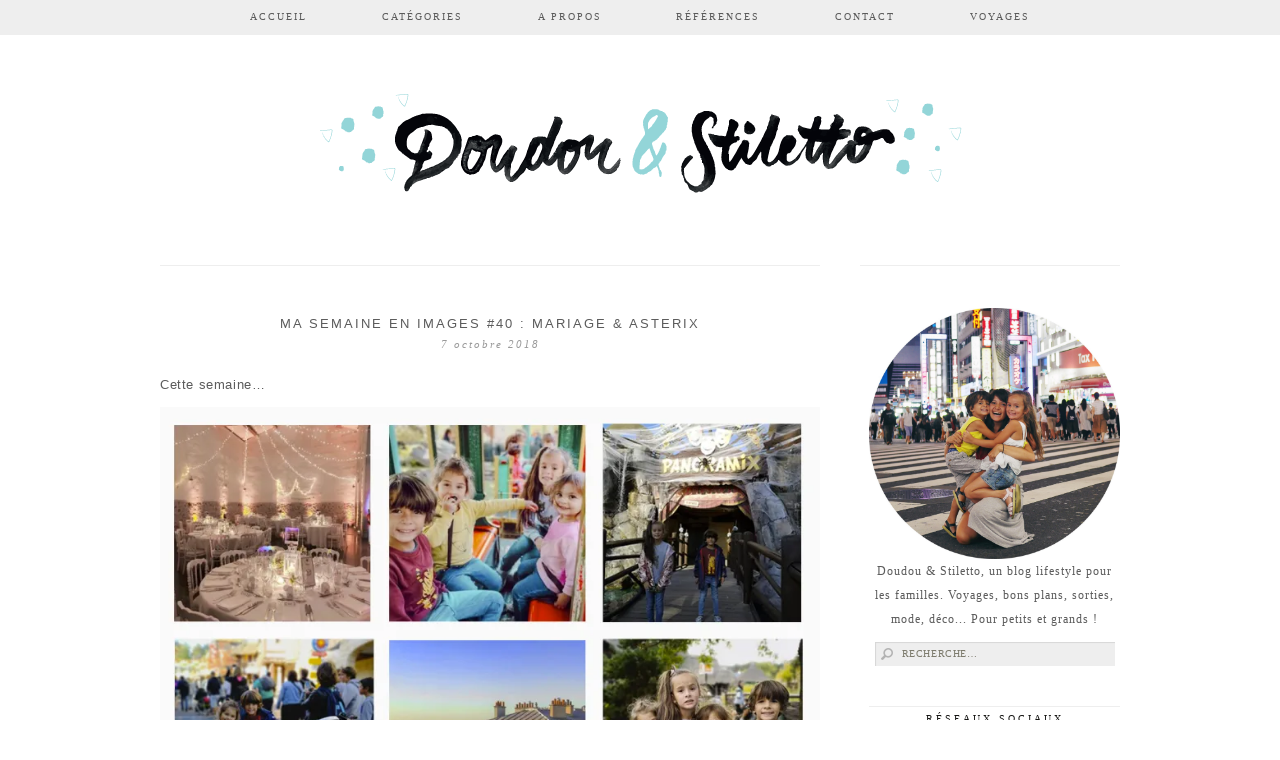

--- FILE ---
content_type: text/html; charset=UTF-8
request_url: https://doudouetstiletto.com/2018/10/07/ma-semaine-en-images-40-4/
body_size: 10730
content:
<!DOCTYPE html>
<!--[if IE 7]>
<html class="ie ie7" lang="fr-FR" prefix="og: http://ogp.me/ns#" xmlns:fb="http://ogp.me/ns/fb#">
<![endif]-->
<!--[if IE 8]>
<html class="ie ie8" lang="fr-FR" prefix="og: http://ogp.me/ns#" xmlns:fb="http://ogp.me/ns/fb#">
<![endif]-->
<!--[if !(IE 7) | !(IE 8)  ]><!-->
<html lang="fr-FR" prefix="og: http://ogp.me/ns#" xmlns:fb="http://ogp.me/ns/fb#">
<!--<![endif]-->
<head>
	<meta charset="UTF-8">
	<meta name="viewport" content="width=device-width">
	
	<link rel="profile" href="http://gmpg.org/xfn/11">
	<link rel="shortcut icon" href="https://doudouetstiletto.com/wp-content/themes/doudouetstilettotheme/images/favicon.png" />
	<link rel="pingback" href="https://doudouetstiletto.com/xmlrpc.php">
	<link href='http://fonts.googleapis.com/css?family=Raleway:400,500,600,700,800' rel='stylesheet' type='text/css'>
	<link href='http://fonts.googleapis.com/css?family=Karla:700,400' rel='stylesheet' type='text/css'>
	<link href='http://fonts.googleapis.com/css?family=Montserrat:400,700' rel='stylesheet' type='text/css'>
	<link href='http://fonts.googleapis.com/css?family=Crimson+Text:400,400italic,600,600italic,700,700italic' rel='stylesheet' type='text/css'>
	<link href='http://fonts.googleapis.com/css?family=Poiret+One' rel='stylesheet' type='text/css'>
	<!--[if lt IE 9]>
	<script src="https://doudouetstiletto.com/wp-content/themes/doudouetstilettotheme/js/html5.js"></script>
	<![endif]-->
	
<!-- This site is optimized with the Yoast SEO plugin v3.2.5 - https://yoast.com/wordpress/plugins/seo/ -->
<title>Ma semaine en images #40 : mariage &amp; Asterix - Doudou &amp; Stiletto</title>
<link rel="canonical" href="https://doudouetstiletto.com/2018/10/07/ma-semaine-en-images-40-4/" />
<meta property="og:locale" content="fr_FR" />
<meta property="og:type" content="article" />
<meta property="og:title" content="Ma semaine en images #40 : mariage &amp; Asterix - Doudou &amp; Stiletto" />
<meta property="og:description" content="Cette semaine&#8230; ☆ J&rsquo;ai passé 5 jours en solo avec mes enfants. Chéri recommence les déplacements pro, on profite donc différemment tous les 3 pour mieux se retrouver le week-end ! ☆ En parlant du Chéri, nous avons fêté son anniversaire tous les 4. ☆ Les enfants sont allés avec leur tonton/parrain, leur tata et Read More" />
<meta property="og:url" content="https://doudouetstiletto.com/2018/10/07/ma-semaine-en-images-40-4/" />
<meta property="og:site_name" content="Doudou &amp; Stiletto" />
<meta property="article:section" content="En vrac" />
<meta property="article:published_time" content="2018-10-07T20:50:49+01:00" />
<meta property="article:modified_time" content="2018-10-07T20:51:49+01:00" />
<meta property="og:updated_time" content="2018-10-07T20:51:49+01:00" />
<meta property="og:image" content="https://doudouetstiletto.com/wp-content/uploads/2018/10/Capture-d’écran-2018-10-07-à-20.49.08.png" />
<meta property="og:image:width" content="547" />
<meta property="og:image:height" content="687" />
<meta name="twitter:card" content="summary" />
<meta name="twitter:description" content="Cette semaine&#8230; ☆ J&rsquo;ai passé 5 jours en solo avec mes enfants. Chéri recommence les déplacements pro, on profite donc différemment tous les 3 pour mieux se retrouver le week-end ! ☆ En parlant du Chéri, nous avons fêté son anniversaire tous les 4. ☆ Les enfants sont allés avec leur tonton/parrain, leur tata et Read More" />
<meta name="twitter:title" content="Ma semaine en images #40 : mariage &amp; Asterix - Doudou &amp; Stiletto" />
<meta name="twitter:image" content="https://doudouetstiletto.com/wp-content/uploads/2018/10/Capture-d’écran-2018-10-07-à-20.49.08.png" />
<!-- / Yoast SEO plugin. -->

<link rel="alternate" type="application/rss+xml" title="Doudou &amp; Stiletto &raquo; Flux" href="https://doudouetstiletto.com/feed/" />
<link rel="alternate" type="application/rss+xml" title="Doudou &amp; Stiletto &raquo; Flux des commentaires" href="https://doudouetstiletto.com/comments/feed/" />
<link rel="alternate" type="application/rss+xml" title="Doudou &amp; Stiletto &raquo; Ma semaine en images #40 : mariage &#038; Asterix Flux des commentaires" href="https://doudouetstiletto.com/2018/10/07/ma-semaine-en-images-40-4/feed/" />
		<script type="text/javascript">
			window._wpemojiSettings = {"baseUrl":"https:\/\/s.w.org\/images\/core\/emoji\/72x72\/","ext":".png","source":{"concatemoji":"https:\/\/doudouetstiletto.com\/wp-includes\/js\/wp-emoji-release.min.js?ver=4.3.34"}};
			!function(e,n,t){var a;function o(e){var t=n.createElement("canvas"),a=t.getContext&&t.getContext("2d");return!(!a||!a.fillText)&&(a.textBaseline="top",a.font="600 32px Arial","flag"===e?(a.fillText(String.fromCharCode(55356,56812,55356,56807),0,0),3e3<t.toDataURL().length):(a.fillText(String.fromCharCode(55357,56835),0,0),0!==a.getImageData(16,16,1,1).data[0]))}function i(e){var t=n.createElement("script");t.src=e,t.type="text/javascript",n.getElementsByTagName("head")[0].appendChild(t)}t.supports={simple:o("simple"),flag:o("flag")},t.DOMReady=!1,t.readyCallback=function(){t.DOMReady=!0},t.supports.simple&&t.supports.flag||(a=function(){t.readyCallback()},n.addEventListener?(n.addEventListener("DOMContentLoaded",a,!1),e.addEventListener("load",a,!1)):(e.attachEvent("onload",a),n.attachEvent("onreadystatechange",function(){"complete"===n.readyState&&t.readyCallback()})),(a=t.source||{}).concatemoji?i(a.concatemoji):a.wpemoji&&a.twemoji&&(i(a.twemoji),i(a.wpemoji)))}(window,document,window._wpemojiSettings);
		</script>
		<style type="text/css">
img.wp-smiley,
img.emoji {
	display: inline !important;
	border: none !important;
	box-shadow: none !important;
	height: 1em !important;
	width: 1em !important;
	margin: 0 .07em !important;
	vertical-align: -0.1em !important;
	background: none !important;
	padding: 0 !important;
}
</style>
<link rel='stylesheet' id='formidable-css'  href='https://doudouetstiletto.com/wp-content/uploads/formidable/css/formidablepro.css?ver=5241259' type='text/css' media='all' />
<link rel='stylesheet' id='related-post-style-css'  href='https://doudouetstiletto.com/wp-content/plugins/related-post/css/style.css?ver=4.3.34' type='text/css' media='all' />
<link rel='stylesheet' id='ParaAdmin-css'  href='https://doudouetstiletto.com/wp-content/plugins/related-post/ParaAdmin/css/ParaAdmin.css?ver=4.3.34' type='text/css' media='all' />
<link rel='stylesheet' id='wp-color-picker-css'  href='https://doudouetstiletto.com/wp-admin/css/color-picker.min.css?ver=4.3.34' type='text/css' media='all' />
<link rel='stylesheet' id='related-post-style-text-css'  href='https://doudouetstiletto.com/wp-content/plugins/related-post/themes/text/style.css?ver=4.3.34' type='text/css' media='all' />
<link rel='stylesheet' id='related-post-style-flat-css'  href='https://doudouetstiletto.com/wp-content/plugins/related-post/themes/flat/style.css?ver=4.3.34' type='text/css' media='all' />
<link rel='stylesheet' id='contact-form-7-css'  href='https://doudouetstiletto.com/wp-content/plugins/contact-form-7/includes/css/styles.css?ver=4.4.2' type='text/css' media='all' />
<link rel='stylesheet' id='twentythirteen-fonts-css'  href='//fonts.googleapis.com/css?family=Source+Sans+Pro%3A300%2C400%2C700%2C300italic%2C400italic%2C700italic%7CBitter%3A400%2C700&#038;subset=latin%2Clatin-ext' type='text/css' media='all' />
<link rel='stylesheet' id='genericons-css'  href='https://doudouetstiletto.com/wp-content/plugins/jetpack/_inc/genericons/genericons/genericons.css?ver=3.1' type='text/css' media='all' />
<link rel='stylesheet' id='twentythirteen-style-css'  href='https://doudouetstiletto.com/wp-content/themes/doudouetstilettotheme/style.css?ver=2013-07-18' type='text/css' media='all' />
<!--[if lt IE 9]>
<link rel='stylesheet' id='twentythirteen-ie-css'  href='https://doudouetstiletto.com/wp-content/themes/doudouetstilettotheme/css/ie.css?ver=2013-07-18' type='text/css' media='all' />
<![endif]-->
<link rel='stylesheet' id='__EPYT__style-css'  href='https://doudouetstiletto.com/wp-content/plugins/youtube-embed-plus/styles/ytprefs.min.css?ver=4.3.34' type='text/css' media='all' />
<style id='__EPYT__style-inline-css' type='text/css'>

                .epyt-gallery-thumb {
                        width: 33.333%;
                }
                
</style>
<link rel='stylesheet' id='jetpack_css-css'  href='https://doudouetstiletto.com/wp-content/plugins/jetpack/css/jetpack.css?ver=3.8.5' type='text/css' media='all' />
<script type='text/javascript' src='https://doudouetstiletto.com/wp-includes/js/jquery/jquery.js?ver=1.11.3'></script>
<script type='text/javascript' src='https://doudouetstiletto.com/wp-includes/js/jquery/jquery-migrate.min.js?ver=1.2.1'></script>
<script type='text/javascript'>
/* <![CDATA[ */
var related_post_ajax = {"related_post_ajaxurl":"https:\/\/doudouetstiletto.com\/wp-admin\/admin-ajax.php"};
/* ]]> */
</script>
<script type='text/javascript' src='https://doudouetstiletto.com/wp-content/plugins/related-post/js/related-post-scripts.js?ver=4.3.34'></script>
<script type='text/javascript' src='https://doudouetstiletto.com/wp-content/plugins/related-post/ParaAdmin/js/ParaAdmin.js?ver=4.3.34'></script>
<script type='text/javascript' src='https://doudouetstiletto.com/wp-content/plugins/jetpack/modules/related-posts/related-posts.js?ver=20150408'></script>
<script type='text/javascript'>
/* <![CDATA[ */
var _EPYT_ = {"ajaxurl":"https:\/\/doudouetstiletto.com\/wp-admin\/admin-ajax.php","security":"7fbfc5a48a","gallery_scrolloffset":"20","eppathtoscripts":"https:\/\/doudouetstiletto.com\/wp-content\/plugins\/youtube-embed-plus\/scripts\/","epresponsiveselector":"[\"iframe.__youtube_prefs_widget__\"]","epdovol":"1","version":"11.8.2","evselector":"iframe.__youtube_prefs__[src], iframe[src*=\"youtube.com\/embed\/\"], iframe[src*=\"youtube-nocookie.com\/embed\/\"]","ajax_compat":"","stopMobileBuffer":"1"};
/* ]]> */
</script>
<script type='text/javascript' src='https://doudouetstiletto.com/wp-content/plugins/youtube-embed-plus/scripts/ytprefs.min.js?ver=4.3.34'></script>
<link rel="EditURI" type="application/rsd+xml" title="RSD" href="https://doudouetstiletto.com/xmlrpc.php?rsd" />
<link rel="wlwmanifest" type="application/wlwmanifest+xml" href="https://doudouetstiletto.com/wp-includes/wlwmanifest.xml" /> 
<meta name="generator" content="WordPress 4.3.34" />
<link rel='shortlink' href='https://wp.me/p786zf-5Uc' />

<link rel='dns-prefetch' href='//i0.wp.com'>
<link rel='dns-prefetch' href='//i1.wp.com'>
<link rel='dns-prefetch' href='//i2.wp.com'>
<style type='text/css'>img#wpstats{display:none}</style>	<style type="text/css" id="twentythirteen-header-css">
			.site-header {
			background: url(https://doudouetstiletto.com/wp-content/uploads/2015/11/cropped-bannierelogo.png) no-repeat scroll top;
			background-size: 100% auto;
		}
		</style>
	<style>.ios7.web-app-mode.has-fixed header{ background-color: rgba(3,122,221,.88);}</style></head>

<body class="single single-post postid-22704 single-format-standard sidebar">
		<div id="navbar" class="navbar">
				<nav id="site-navigation" class="navigation main-navigation" role="navigation">
					<h3 class="menu-toggle">Menu</h3>
					<a class="screen-reader-text skip-link" href="#content" title="Aller au contenu principal">Aller au contenu principal</a>
					<div class="menu-menu-principal-container"><ul id="menu-menu-principal" class="nav-menu"><li id="menu-item-1840" class="menu-item menu-item-type-custom menu-item-object-custom menu-item-home menu-item-1840"><a href="http://doudouetstiletto.com/">Accueil</a></li>
<li id="menu-item-6375" class="menu-item menu-item-type-custom menu-item-object-custom menu-item-has-children menu-item-6375"><a>Catégories</a>
<ul class="sub-menu">
	<li id="menu-item-1560" class="menu-item menu-item-type-taxonomy menu-item-object-category menu-item-has-children menu-item-1560"><a href="https://doudouetstiletto.com/category/voyages/">Voyages</a>
	<ul class="sub-menu">
		<li id="menu-item-21901" class="menu-item menu-item-type-taxonomy menu-item-object-category menu-item-21901"><a href="https://doudouetstiletto.com/category/belgique/">Belgique</a></li>
		<li id="menu-item-22392" class="menu-item menu-item-type-taxonomy menu-item-object-category menu-item-22392"><a href="https://doudouetstiletto.com/category/voyages/cambodge/">Cambodge</a></li>
		<li id="menu-item-20526" class="menu-item menu-item-type-taxonomy menu-item-object-post_tag menu-item-20526"><a href="https://doudouetstiletto.com/tag/danemark/">Danemark</a></li>
		<li id="menu-item-20102" class="menu-item menu-item-type-taxonomy menu-item-object-category menu-item-20102"><a href="https://doudouetstiletto.com/category/voyages/dubai/">Dubaï</a></li>
		<li id="menu-item-20106" class="menu-item menu-item-type-taxonomy menu-item-object-category menu-item-20106"><a href="https://doudouetstiletto.com/category/voyages/france/">France</a></li>
		<li id="menu-item-26589" class="menu-item menu-item-type-taxonomy menu-item-object-category menu-item-26589"><a href="https://doudouetstiletto.com/category/voyages/egypte/">Egypte</a></li>
		<li id="menu-item-20099" class="menu-item menu-item-type-taxonomy menu-item-object-category menu-item-20099"><a href="https://doudouetstiletto.com/category/voyages/espagne/">Espagne</a></li>
		<li id="menu-item-24519" class="menu-item menu-item-type-taxonomy menu-item-object-category menu-item-24519"><a href="https://doudouetstiletto.com/category/voyages/grece/">Grèce</a></li>
		<li id="menu-item-27201" class="menu-item menu-item-type-taxonomy menu-item-object-category menu-item-27201"><a href="https://doudouetstiletto.com/category/voyages/indonesie/">Indonésie</a></li>
		<li id="menu-item-26590" class="menu-item menu-item-type-taxonomy menu-item-object-category menu-item-26590"><a href="https://doudouetstiletto.com/category/voyages/islande/">Islande</a></li>
		<li id="menu-item-20101" class="menu-item menu-item-type-taxonomy menu-item-object-category menu-item-20101"><a href="https://doudouetstiletto.com/category/voyages/italie/">Italie</a></li>
		<li id="menu-item-20110" class="menu-item menu-item-type-taxonomy menu-item-object-category menu-item-20110"><a href="https://doudouetstiletto.com/category/voyages/japon/">Japon</a></li>
		<li id="menu-item-20105" class="menu-item menu-item-type-taxonomy menu-item-object-category menu-item-20105"><a href="https://doudouetstiletto.com/category/voyages/laos/">Laos</a></li>
		<li id="menu-item-20104" class="menu-item menu-item-type-taxonomy menu-item-object-category menu-item-20104"><a href="https://doudouetstiletto.com/category/voyages/laponie/">Laponie</a></li>
		<li id="menu-item-20098" class="menu-item menu-item-type-taxonomy menu-item-object-category menu-item-20098"><a href="https://doudouetstiletto.com/category/voyages/maroc/">Maroc</a></li>
		<li id="menu-item-20908" class="menu-item menu-item-type-taxonomy menu-item-object-category menu-item-20908"><a href="https://doudouetstiletto.com/category/voyages/new-york/">New York</a></li>
		<li id="menu-item-23061" class="menu-item menu-item-type-taxonomy menu-item-object-category menu-item-23061"><a href="https://doudouetstiletto.com/category/voyages/norvege/">Norvège</a></li>
		<li id="menu-item-21900" class="menu-item menu-item-type-taxonomy menu-item-object-category menu-item-21900"><a href="https://doudouetstiletto.com/category/voyages/pays-bas/">Pays-Bas</a></li>
		<li id="menu-item-20097" class="menu-item menu-item-type-taxonomy menu-item-object-category menu-item-20097"><a href="https://doudouetstiletto.com/category/voyages/royaume-uni/">Royaume-Uni</a></li>
		<li id="menu-item-20103" class="menu-item menu-item-type-taxonomy menu-item-object-category menu-item-20103"><a href="https://doudouetstiletto.com/category/voyages/suede/">Suède</a></li>
		<li id="menu-item-22826" class="menu-item menu-item-type-taxonomy menu-item-object-category menu-item-22826"><a href="https://doudouetstiletto.com/category/voyages/suisse/">Suisse</a></li>
		<li id="menu-item-20096" class="menu-item menu-item-type-taxonomy menu-item-object-category menu-item-20096"><a href="https://doudouetstiletto.com/category/voyages/thailande/">Thaïlande</a></li>
		<li id="menu-item-20100" class="menu-item menu-item-type-taxonomy menu-item-object-category menu-item-20100"><a href="https://doudouetstiletto.com/category/voyages/tunisie/">Tunisie</a></li>
		<li id="menu-item-24018" class="menu-item menu-item-type-taxonomy menu-item-object-category menu-item-24018"><a href="https://doudouetstiletto.com/category/voyages/vietnam/">Vietnam</a></li>
	</ul>
</li>
	<li id="menu-item-1558" class="menu-item menu-item-type-taxonomy menu-item-object-category menu-item-1558"><a href="https://doudouetstiletto.com/category/sorties/">Sorties</a></li>
	<li id="menu-item-6376" class="menu-item menu-item-type-taxonomy menu-item-object-category menu-item-6376"><a href="https://doudouetstiletto.com/category/kids/">Kids</a></li>
	<li id="menu-item-1557" class="menu-item menu-item-type-taxonomy menu-item-object-category menu-item-1557"><a href="https://doudouetstiletto.com/category/maman/">Maman</a></li>
	<li id="menu-item-1559" class="menu-item menu-item-type-taxonomy menu-item-object-category menu-item-1559"><a href="https://doudouetstiletto.com/category/bons-plans/">Bons plans</a></li>
	<li id="menu-item-6378" class="menu-item menu-item-type-taxonomy menu-item-object-category current-post-ancestor current-menu-parent current-post-parent menu-item-6378"><a href="https://doudouetstiletto.com/category/uncategorized/">En vrac</a></li>
</ul>
</li>
<li id="menu-item-1653" class="menu-item menu-item-type-post_type menu-item-object-page menu-item-1653"><a href="https://doudouetstiletto.com/a-propos/">A propos</a></li>
<li id="menu-item-2857" class="menu-item menu-item-type-post_type menu-item-object-page menu-item-2857"><a href="https://doudouetstiletto.com/references/">Références</a></li>
<li id="menu-item-1652" class="menu-item menu-item-type-post_type menu-item-object-page menu-item-1652"><a href="https://doudouetstiletto.com/contact/">Contact</a></li>
<li id="menu-item-24518" class="menu-item menu-item-type-taxonomy menu-item-object-category menu-item-24518"><a href="https://doudouetstiletto.com/category/voyages/">Voyages</a></li>
</ul></div>			
				</nav><!-- #site-navigation -->
		</div><!-- #navbar -->
		
		
<div id="page" class="hfeed site">	
		
		<header id="masthead" class="site-header" role="banner">
			<a class="home-link" href="https://doudouetstiletto.com/" title="Doudou &amp; Stiletto" rel="home">
				<h1 class="site-title">Doudou &amp; Stiletto</h1>
			</a>

			
		</header><!-- #masthead -->


			
		<div id="main" class="site-main">

	<div id="primary" class="content-area">
		<div id="content" class="site-content" role="main">

						
				
<article id="post-22704" class="post-22704 post type-post status-publish format-standard has-post-thumbnail hentry category-uncategorized">
	<header class="entry-header">
	<div class="entry-header-title">
				
		
				<h1 class="entry-title">Ma semaine en images #40 : mariage &#038; Asterix</h1>
		
		<div class="entry-meta-date">
			<span class="fecha"><time class="entry-date" datetime="2018-10-07T20:50:49+00:00">7 octobre 2018</time></span>			
		</div><!-- .entry-meta -->
	</div>
		
		
	</header><!-- .entry-header -->

		<div class="entry-content">
		<p>Cette semaine&#8230;<br />
<img class="aligncenter size-full wp-image-22705" src="https://i2.wp.com/doudouetstiletto.com/wp-content/uploads/2018/10/Semaine.jpg?resize=804%2C1347" alt="Semaine" data-recalc-dims="1" /><br />
☆ J&rsquo;ai passé 5 jours en solo avec mes enfants. Chéri recommence les déplacements pro, on profite donc différemment tous les 3 pour mieux se retrouver le week-end !</p>
<p>☆ En parlant du Chéri, nous avons fêté son anniversaire tous les 4.</p>
<p>☆ Les enfants sont allés avec leur tonton/parrain, leur tata et leurs cousines au <a href="https://www.parcasterix.fr" target="_blank" rel="nofollow">Parc Asterix</a>, découvrir &laquo;&nbsp;Peur sur le parc&nbsp;&raquo;, les animations spéciales Halloween. Le parc est décoré pour Halloween, avec des personnages (qui font vraiment peur), des maisons hantées, de jolis décors. Et de 2 ans à presque 8 ans, les quatre enfants ont passé une excellente journée ! Si vous aimez les décors d&rsquo;Halloween, foncez au Parc Asterix ce mois-ci <img src="https://doudouetstiletto.com/wp-includes/images/smilies/simple-smile.png" alt=":)" class="wp-smiley" style="height: 1em; max-height: 1em;" /></p>
<p>☆ Pendant ce temps-là, Chéri et moi étions à un mariage : celui d&rsquo;une de mes amies d&rsquo;études supérieures. Un mariage plein de tendresse, dans un superbe endroit. C&rsquo;était beau !</p>
<p>☆ Nous avons reçu l&rsquo;ouvrage &laquo;&nbsp;<a href="https://www.hachette.fr/livre/dis-pourquoi-special-mythologie-9782017051206" target="_blank" rel="nofollow">Dis pourquoi ? Spécial mythologie</a>&laquo;&nbsp;*, de chez Hachette livre / Deux coqs d&rsquo;or. Nous aimons beaucoup ces encyclopédies illustrées, répondant à une centaine de questions sur un thème donné. Ici, la mythologie avec des questions du type &laquo;&nbsp;combien de travaux Hercule doit-il réaliser ?&nbsp;&raquo;, &laquo;&nbsp;Cupidon peut-il tomber amoureux ?&nbsp;&raquo; ou &laquo;&nbsp;Qui est Oedipe&nbsp;&raquo;. Des réponses simples, adaptées aux enfants, pour leur apprendre pas mal de choses, et avec quelques pages de jeux. Bref, on adhère totalement !</p>
<p>☆ Nous avons aussi reçu une <a href="https://www.mustela.fr/editions-limitees-2018" target="_blank" rel="nofollow">édition limitée de produits Mustela</a>* à l&rsquo;effigie de petits animaux pour sensibiliser petits et grands à la protection de l&rsquo;environnement.</p>
<p>☆ Enfin, un colis surprise est arrivé de la part de l&rsquo;enseigne Claire&rsquo;s. Un carton plein d&rsquo;accessoires spécial Halloween : maquillage, chapeaux, couronne, tutus, capes, dents de vampire&#8230; Bref, il y en a pour tous les goûts, je vous invite à aller jeter un coup d&rsquo;oeil en magasin si vous cherchez de quoi vous déguiser ou accessoiriser une tenue d&rsquo;Halloween.</p>
<p>Belle semaine à tous !</p>
<div class="sharedaddy sd-sharing-enabled"><div class="robots-nocontent sd-block sd-social sd-social-icon sd-sharing"><h3 class="sd-title">Partager :</h3><div class="sd-content"><ul><li class="share-twitter"><a rel="nofollow" data-shared="sharing-twitter-22704" class="share-twitter sd-button share-icon no-text" href="https://doudouetstiletto.com/2018/10/07/ma-semaine-en-images-40-4/?share=twitter" target="_blank" title="Partager sur Twitter"><span></span><span class="sharing-screen-reader-text">Partager sur Twitter(ouvre dans une nouvelle fenêtre)</span></a></li><li class="share-facebook"><a rel="nofollow" data-shared="sharing-facebook-22704" class="share-facebook sd-button share-icon no-text" href="https://doudouetstiletto.com/2018/10/07/ma-semaine-en-images-40-4/?share=facebook" target="_blank" title="Partager sur Facebook"><span></span><span class="sharing-screen-reader-text">Partager sur Facebook(ouvre dans une nouvelle fenêtre)</span></a></li><li class="share-pinterest"><a rel="nofollow" data-shared="sharing-pinterest-22704" class="share-pinterest sd-button share-icon no-text" href="https://doudouetstiletto.com/2018/10/07/ma-semaine-en-images-40-4/?share=pinterest" target="_blank" title="Cliquez pour partager sur Pinterest"><span></span><span class="sharing-screen-reader-text">Cliquez pour partager sur Pinterest(ouvre dans une nouvelle fenêtre)</span></a></li><li class="share-email"><a rel="nofollow" data-shared="" class="share-email sd-button share-icon no-text" href="https://doudouetstiletto.com/2018/10/07/ma-semaine-en-images-40-4/?share=email" target="_blank" title="Cliquez pour envoyer par e-mail à un ami"><span></span><span class="sharing-screen-reader-text">Cliquez pour envoyer par e-mail à un ami(ouvre dans une nouvelle fenêtre)</span></a></li><li class="share-end"></li></ul></div></div></div>
<div id='jp-relatedposts' class='jp-relatedposts' >
	<h3 class="jp-relatedposts-headline"><em>Sur le même thème</em></h3>
</div>			</div><!-- .entry-content -->
	
	<footer class="entry-meta">
	
						
			
			<div class="entry-labels">
			<span class="categories-links">Labels: <a href="https://doudouetstiletto.com/category/uncategorized/" rel="category tag">En vrac</a></span>			</div>
			
			<div class="entry-share">
							</div>

			
			<div class="entry-edit">
							</div><!-- .edit link -->
		
			<div class=".post-spacer">
			</div>
		
	</footer><!-- .entry-meta -->

	</article><!-- #post -->
	
	

				
<div id="comments" class="comments-area">

			<h2 class="comments-title">
			1 Comment		</h2>

		<ol class="comment-list">
				<li id="comment_li">
				<div class="comment_title">
				<img alt='' src='https://secure.gravatar.com/avatar/9d77b26ec39d1d8827a8a425c4d49a8a?s=35&#038;d=mm&#038;r=g' srcset='https://secure.gravatar.com/avatar/9d77b26ec39d1d8827a8a425c4d49a8a?s=70&amp;d=mm&amp;r=g 2x' class='avatar avatar-35 photo' height='35' width='35' />				<span class="comment_author"><cite class="fn"><a target="_blank" href='http://soa-couleurcafe.over-blog.com' rel='external nofollow' class='url'>Soa</a></cite></span>    <span class="comment_date">8 octobre 2018</span>   <span class="comment_moderation"></span> <span class="comment_edit"></span></div>
					
			<span class="comment_text"><p>C&rsquo;est vrai qu&rsquo;Halloween n&rsquo;est plus bien loin !!!</p>
</span>

			<span class="comment_reply"><a rel='nofollow' class='comment-reply-link' href='https://doudouetstiletto.com/2018/10/07/ma-semaine-en-images-40-4/?replytocom=249787#respond' onclick='return addComment.moveForm( "comment-249787", "249787", "respond", "22704" )' aria-label='Répondre à Soa'>Répondre</a></span>
			
			<hr/>
</li><!-- #comment-## -->
		</ol><!-- .comment-list -->

		
		
	
							<div id="respond" class="comment-respond">
				<h3 id="reply-title" class="comment-reply-title">Laisser un commentaire <small><a rel="nofollow" id="cancel-comment-reply-link" href="/2018/10/07/ma-semaine-en-images-40-4/#respond" style="display:none;">Annuler la réponse.</a></small></h3>
									<form action="https://doudouetstiletto.com/wp-comments-post.php" method="post" id="commentform" class="comment-form" novalidate>
																			<p class="comment-notes"><span id="email-notes">Votre adresse de messagerie ne sera pas publiée.</span> Les champs obligatoires sont indiqués avec <span class="required">*</span></p>							<p class="comment-form-author"><label for="author">Nom <span class="required">*</span></label> <input id="author" name="author" type="text" value="" size="30" aria-required='true' required='required' /></p>
<p class="comment-form-email"><label for="email">Adresse de contact <span class="required">*</span></label> <input id="email" name="email" type="email" value="" size="30" aria-describedby="email-notes" aria-required='true' required='required' /></p>
<p class="comment-form-url"><label for="url">Site web</label> <input id="url" name="url" type="url" value="" size="30" /></p>
												<p class="comment-form-comment"><label for="comment">Commentaire</label> <textarea id="comment" name="comment" cols="45" rows="8"  aria-required="true" required="required"></textarea></p>						
						<p class="form-submit"><input name="submit" type="submit" id="submit" class="submit" value="Laisser un commentaire" /> <input type='hidden' name='comment_post_ID' value='22704' id='comment_post_ID' />
<input type='hidden' name='comment_parent' id='comment_parent' value='0' />
</p><p style="display: none;"><input type="hidden" id="akismet_comment_nonce" name="akismet_comment_nonce" value="bf37909ce1" /></p><p class="comment-subscription-form"><input type="checkbox" name="subscribe_comments" id="subscribe_comments" value="subscribe" style="width: auto; -moz-appearance: checkbox; -webkit-appearance: checkbox;" /> <label class="subscribe-label" id="subscribe-label" for="subscribe_comments">Prévenez-moi de tous les nouveaux commentaires par e-mail.</label></p><p class="comment-subscription-form"><input type="checkbox" name="subscribe_blog" id="subscribe_blog" value="subscribe" style="width: auto; -moz-appearance: checkbox; -webkit-appearance: checkbox;" /> <label class="subscribe-label" id="subscribe-blog-label" for="subscribe_blog">Prévenez-moi de tous les nouveaux articles par email.</label></p><p style="display: none;"><input type="hidden" id="ak_js" name="ak_js" value="97"/></p>					</form>
							</div><!-- #respond -->
			
</div><!-- #comments -->

						

		</div><!-- #content -->
	</div><!-- #primary -->

	<div id="tertiary" class="sidebar-container" role="complementary">
		<div class="sidebar-inner">
			<div class="widget-area">
						
				<aside id="text-4" class="widget widget_text">			<div class="textwidget"><img src="http://doudouetstiletto.com/wp-content/uploads/2016/12/unnamed1.jpg">
<div align="justified">Doudou & Stiletto, un blog lifestyle pour les familles. Voyages, bons plans, sorties, mode, déco... Pour petits et grands !</div> 
</div>
		</aside><aside id="search-3" class="widget widget_search"><form role="search" method="get" class="search-form" action="https://doudouetstiletto.com/">
				<label>
					<span class="screen-reader-text">Rechercher&nbsp;:</span>
					<input type="search" class="search-field" placeholder="Recherche&hellip;" value="" name="s" title="Rechercher&nbsp;:" />
				</label>
				<input type="submit" class="search-submit" value="Rechercher" />
			</form></aside><aside id="text-5" class="widget widget_text"><h3 class="widget-title">Réseaux sociaux</h3>			<div class="textwidget"><ul style="display: table; margin: auto;">
	<li class="rsociaux"><a href="https://www.facebook.com/pages/Doudou-et-Stiletto/210048085695470#!/pages/Doudou-et-Stiletto/210048085695470"><img src="http://doudouetstiletto.com/wp-content/themes/doudouetstilettotheme/custom/facebook.png" style="width: 37px;"></a>
</li>
	<li class="rsociaux"><a href="https://twitter.com/DoudouStiletto"><img src="http://doudouetstiletto.com/wp-content/themes/doudouetstilettotheme/custom/twitter.png" style="width: 37px;"></a></li>
	
	<li class="rsociaux"><a href="http://doudouetstiletto.com/feed/"><img src="http://doudouetstiletto.com/wp-content/themes/doudouetstilettotheme/custom/rss.png" style="width: 37px;"></a>
</li>
	<li class="rsociaux"><a href="http://instagram.com/alicia.desprets/"><img src="http://doudouetstiletto.com/wp-content/themes/doudouetstilettotheme/custom/instagram.png" style="width: 37px;"></a>
</li>


</ul></div>
		</aside>
<!-- Start - HTML Javascript Adder plugin v3.9 -->
<aside id="html_javascript_adder-3" class="widget widget_html_javascript_adder">
<div class="hjawidget textwidget">
[instagram-feed]
</div>
</aside><!-- End - HTML Javascript Adder plugin v3.9 -->

<!-- Start - HTML Javascript Adder plugin v3.9 -->
<aside id="html_javascript_adder-5" class="widget widget_html_javascript_adder"><h3 class="widget-title">Mes dernières vidéos</h3>
<div class="hjawidget textwidget">
<iframe width="300" height="160" src="https://www.youtube.com/embed/2JV0D3HzBZo" frameborder="0" allow="accelerometer; autoplay; encrypted-media; gyroscope; picture-in-picture" allowfullscreen></iframe>

<iframe width="300" height="160" src="https://www.youtube.com/embed/jfjjfcDyRE0" frameborder="0" allow="accelerometer; autoplay; encrypted-media; gyroscope; picture-in-picture" allowfullscreen></iframe>

<iframe width="300" height="160" src="https://www.youtube.com/embed/yh3C3FaCiTc" frameborder="0" allow="accelerometer; autoplay; encrypted-media; gyroscope; picture-in-picture" allowfullscreen></iframe>

<iframe width="300" height="160" src="https://www.youtube.com/embed/D-D2QOGSmm0" frameborder="0" allow="accelerometer; autoplay; encrypted-media; gyroscope; picture-in-picture" allowfullscreen></iframe>

<iframe width="300" height="160" src="https://www.youtube.com/embed/E0FHCq6MZjw" frameborder="0" allow="accelerometer; autoplay; encrypted-media; gyroscope; picture-in-picture" allowfullscreen></iframe>

<iframe width="300" height="160" src="https://www.youtube.com/embed/xzBTEL9aoqQ" frameborder="0" allow="accelerometer; autoplay; encrypted-media; gyroscope; picture-in-picture" allowfullscreen></iframe>

<iframe width="300" height="160" src="https://www.youtube.com/embed/5EJxAvKarW8" frameborder="0" allow="accelerometer; autoplay; encrypted-media; gyroscope; picture-in-picture" allowfullscreen></iframe>


</div>
</aside><!-- End - HTML Javascript Adder plugin v3.9 -->
		<aside id="recent-posts-5" class="widget widget_recent_entries">		<h3 class="widget-title">Articles récents</h3>		<ul>
					<li>
				<a href="https://doudouetstiletto.com/2026/01/04/notre-nouveau-sejour-au-village-club-du-soleil-des-menuires/">Notre (nouveau) séjour au Village club du soleil des Ménuires</a>
						</li>
					<li>
				<a href="https://doudouetstiletto.com/2025/11/10/les-indispensables-des-chambres-de-mes-ados/">Les indispensables des chambres de mes ados</a>
						</li>
					<li>
				<a href="https://doudouetstiletto.com/2025/10/26/retour-a-moliets-a-la-clairiere-aux-chevreuils/">Retour à Moliets, à la Clairière aux Chevreuils</a>
						</li>
					<li>
				<a href="https://doudouetstiletto.com/2025/09/16/16-jours-a-bali-en-famille-infos-pratiques-et-budget/">16 jours à Bali en famille : infos pratiques et budget</a>
						</li>
					<li>
				<a href="https://doudouetstiletto.com/2025/09/15/ete-2025-les-iles-gili-en-famille-baignades-tortues-et-plongees/">{Eté 2025} Les îles Gili en famille : baignades, tortues et plongées</a>
						</li>
				</ul>
		</aside><aside id="runive-htmlbox-1" class="widget widget_rnvhb1"><h3 class="widget-title">Pub</h3><div class='RnvHB1'><ins class="bookingaff" data-aid="1696895" data-target_aid="1696895" data-prod="nsb" data-width="250" data-height="250" data-lang="fr" data-df_num_properties="3">
    <!-- Anything inside will go away once widget is loaded. -->
        <a href="//www.booking.com?aid=1696895">Booking.com</a>
</ins>
<script type="text/javascript">
    (function(d, sc, u) {
      var s = d.createElement(sc), p = d.getElementsByTagName(sc)[0];
      s.type = 'text/javascript';
      s.async = true;
      s.src = u + '?v=' + (+new Date());
      p.parentNode.insertBefore(s,p);
      })(document, 'script', '//aff.bstatic.com/static/affiliate_base/js/flexiproduct.js');
</script></div></aside>			</div><!-- .widget-area -->
		</div><!-- .sidebar-inner -->
	</div><!-- #tertiary -->

		</div><!-- #main -->
		</div><!-- #page -->
		
		<footer class="colophon" class="site-footer" role="contentinfo">
	
	<div id="footer_sidebar" class="sidebar-container" role="complementary">
		<div class="widget-area">
					<div id="first_footer">
<!-- Start - HTML Javascript Adder plugin v3.9 -->
<aside id="html_javascript_adder-7" class="widget widget_html_javascript_adder">
<div class="hjawidget textwidget">
<img src="https://insights.blogfoster.com/v1/15233.png" style="border:0;" alt="" />
</div>
</aside><!-- End - HTML Javascript Adder plugin v3.9 -->
</div>
				
		
		</div><!-- .widget-area -->
	
	</div><!-- #secondary -->

			
			<div id="footer" role="contentinfo">
					<div class="colophon-blog">

							Doudou &amp; Stiletto &copy; 2011-2017. All Rights Reserved<br>
							Les photos et contenus de ce blog sont propri&#233;t&#233;s exclusives de l&#39;auteur, sauf mention contraire. 
							<br>Merci de me contacter si vous d&#233;sirez vous servir de mes photos ou articles. 
							<br>Selon l&#39;art. 9 du Code Civil tout abus des droits &#224; l&#39;image sera poursuivi sans avertissement.

					</div><!-- #colophon -->
	
			<div class="colophon">

		Designed by Light Morango & Natacha Birds

			</div><!-- #colophon -->
	
	</div><!-- #footer -->
	

	    <div id="fb-root"></div>
    <script>(function(d, s, id) {
      var js, fjs = d.getElementsByTagName(s)[0];
      if (d.getElementById(id)) return;
      js = d.createElement(s); js.id = id;
      js.src = "//connect.facebook.net/en_US/all.js#xfbml=1";
      fjs.parentNode.insertBefore(js, fjs);
    }(document, 'script', 'facebook-jssdk'));</script>
    <!-- Powered by WPtouch: 4.3.10 -->	<div style="display:none">
	<div class="grofile-hash-map-9d77b26ec39d1d8827a8a425c4d49a8a">
	</div>
	</div>

	<script type="text/javascript">
		window.WPCOM_sharing_counts = {"https:\/\/doudouetstiletto.com\/2018\/10\/07\/ma-semaine-en-images-40-4\/":22704};
	</script>
		<script type="text/javascript">
			var windowOpen;
		jQuery(document).on( 'ready post-load', function(){
			jQuery( 'a.share-twitter' ).on( 'click', function() {
				if ( 'undefined' !== typeof windowOpen ){ // If there's another sharing window open, close it.
					windowOpen.close();
				}
				windowOpen = window.open( jQuery(this).attr( 'href' ), 'wpcomtwitter', 'menubar=1,resizable=1,width=600,height=350' );
				return false;
			});
		});
		</script>
				<script type="text/javascript">
			var windowOpen;
		jQuery(document).on( 'ready post-load', function(){
			jQuery( 'a.share-facebook' ).on( 'click', function() {
				if ( 'undefined' !== typeof windowOpen ){ // If there's another sharing window open, close it.
					windowOpen.close();
				}
				windowOpen = window.open( jQuery(this).attr( 'href' ), 'wpcomfacebook', 'menubar=1,resizable=1,width=600,height=400' );
				return false;
			});
		});
		</script>
					<div id="sharing_email" style="display: none;">
		<form action="/2018/10/07/ma-semaine-en-images-40-4/" method="post">
			<label for="target_email">Envoyer à l'adresse e-mail</label>
			<input type="email" name="target_email" id="target_email" value="" />

			
				<label for="source_name">Votre nom</label>
				<input type="text" name="source_name" id="source_name" value="" />

				<label for="source_email">Votre adresse e-mail</label>
				<input type="email" name="source_email" id="source_email" value="" />

						<input type="text" id="jetpack-source_f_name" name="source_f_name" class="input" value="" size="25" autocomplete="off" />
			<script> document.getElementById('jetpack-source_f_name').value = ''; </script>
			
			<img style="float: right; display: none" class="loading" src="https://doudouetstiletto.com/wp-content/plugins/jetpack/modules/sharedaddy/images/loading.gif" alt="loading" width="16" height="16" />
			<input type="submit" value="Envoyer un e-mail" class="sharing_send" />
			<a rel="nofollow" href="#cancel" class="sharing_cancel">Annuler</a>

			<div class="errors errors-1" style="display: none;">
				L'article n'a pas été envoyé - Vérifiez vos adresses e-mail&nbsp;!			</div>

			<div class="errors errors-2" style="display: none;">
				La vérification e-mail a échoué, veuillez réessayer			</div>

			<div class="errors errors-3" style="display: none;">
				Impossible de partager les articles de votre blog par e-mail.			</div>
		</form>
	</div>
<script type='text/javascript' src='https://doudouetstiletto.com/wp-content/plugins/akismet/_inc/form.js?ver=3.2'></script>
<script type='text/javascript' src='https://doudouetstiletto.com/wp-content/plugins/jetpack/modules/photon/photon.js?ver=20130122'></script>
<script type='text/javascript' src='https://doudouetstiletto.com/wp-content/plugins/contact-form-7/includes/js/jquery.form.min.js?ver=3.51.0-2014.06.20'></script>
<script type='text/javascript'>
/* <![CDATA[ */
var _wpcf7 = {"loaderUrl":"https:\/\/doudouetstiletto.com\/wp-content\/plugins\/contact-form-7\/images\/ajax-loader.gif","recaptchaEmpty":"Merci de confirmer que vous n\u2019\u00eates pas un robot.","sending":"Envoi en cours..."};
/* ]]> */
</script>
<script type='text/javascript' src='https://doudouetstiletto.com/wp-content/plugins/contact-form-7/includes/js/scripts.js?ver=4.4.2'></script>
<script type='text/javascript' src='https://s0.wp.com/wp-content/js/devicepx-jetpack.js?ver=202604'></script>
<script type='text/javascript' src='https://secure.gravatar.com/js/gprofiles.js?ver=2026Janaa'></script>
<script type='text/javascript'>
/* <![CDATA[ */
var WPGroHo = {"my_hash":""};
/* ]]> */
</script>
<script type='text/javascript' src='https://doudouetstiletto.com/wp-content/plugins/jetpack/modules/wpgroho.js?ver=4.3.34'></script>
<script type='text/javascript' src='https://doudouetstiletto.com/wp-includes/js/comment-reply.min.js?ver=4.3.34'></script>
<script type='text/javascript' src='https://doudouetstiletto.com/wp-content/themes/doudouetstilettotheme/js/functions.js?ver=2013-07-18'></script>
<script type='text/javascript' src='https://doudouetstiletto.com/wp-content/plugins/youtube-embed-plus/scripts/fitvids.min.js?ver=4.3.34'></script>
<script type='text/javascript'>
/* <![CDATA[ */
var sharing_js_options = {"lang":"en","counts":"1"};
/* ]]> */
</script>
<script type='text/javascript' src='https://doudouetstiletto.com/wp-content/plugins/jetpack/modules/sharedaddy/sharing.js?ver=3.8.5'></script>
<script type='text/javascript' src='https://stats.wp.com/e-202604.js' async defer></script>
<script type='text/javascript'>
	_stq = window._stq || [];
	_stq.push([ 'view', {v:'ext',j:'1:3.8.5',blog:'105366225',post:'22704',tz:'1',srv:'doudouetstiletto.com'} ]);
	_stq.push([ 'clickTrackerInit', '105366225', '22704' ]);
</script>
</body>
</html>


--- FILE ---
content_type: text/html; charset=UTF-8
request_url: https://www.booking.com/flexiproduct.html?product=nsb&w=250&h=250&lang=fr&aid=1696895&target_aid=1696895&df_num_properties=3&fid=1769009481517&affiliate-link=widget1&
body_size: 1818
content:
<!DOCTYPE html>
<html lang="en">
<head>
    <meta charset="utf-8">
    <meta name="viewport" content="width=device-width, initial-scale=1">
    <title></title>
    <style>
        body {
            font-family: "Arial";
        }
    </style>
    <script type="text/javascript">
    window.awsWafCookieDomainList = ['booking.com'];
    window.gokuProps = {
"key":"AQIDAHjcYu/GjX+QlghicBgQ/7bFaQZ+m5FKCMDnO+vTbNg96AH8rhIMJ+z/0ZlnwNGCUsFTAAAAfjB8BgkqhkiG9w0BBwagbzBtAgEAMGgGCSqGSIb3DQEHATAeBglghkgBZQMEAS4wEQQM0xF1depSHZO07bzbAgEQgDtkDWjfu/iA1FFovrm1DbICsUAV04yfVyp7MT61DYp7EWM6jDnLUg9RkBp27QieKrX3EpH4gWzcP8WQoA==",
          "iv":"D5495wFZAQAAAShs",
          "context":"sdTKQH4rwlEXhzBEZd+9GHgbCAeXhVHaIf6T+6lXal+vQdFnsmt+XaJbYn3RBSiLmo/EjNYT8nplkaereO3bOyiiuTV7aNHjgRAJ148/trHEl1QZLH/WIz8OnAJZel1oumvV6sMKC/N5cjgwPtzMBRXMJ1KUwgszKa/fIVA0Pc7yXV/mDhJtX5JBL35eKmY1GhxDFxjhiAOC/2EHKsi8q4N5hYaX5KFeJvnutP/4HuuGlMODWGZwkPaVGRlmAc+qt7w6nmW2tBjh68J5rj7GGnAuiusv4VO9TIgCObbGv6G0Zhy8V4y6/ibpeToWXz6cozPxNbNxzwL+nim+nd2b/O5wRzs4Oe1HarDwgrm60lI8Pw+D4vvY6g=="
};
    </script>
    <script src="https://d8c14d4960ca.337f8b16.us-east-2.token.awswaf.com/d8c14d4960ca/a18a4859af9c/f81f84a03d17/challenge.js"></script>
</head>
<body>
    <div id="challenge-container"></div>
    <script type="text/javascript">
        AwsWafIntegration.saveReferrer();
        AwsWafIntegration.checkForceRefresh().then((forceRefresh) => {
            if (forceRefresh) {
                AwsWafIntegration.forceRefreshToken().then(() => {
                    window.location.reload(true);
                });
            } else {
                AwsWafIntegration.getToken().then(() => {
                    window.location.reload(true);
                });
            }
        });
    </script>
    <noscript>
        <h1>JavaScript is disabled</h1>
        In order to continue, we need to verify that you're not a robot.
        This requires JavaScript. Enable JavaScript and then reload the page.
    </noscript>
</body>
</html>